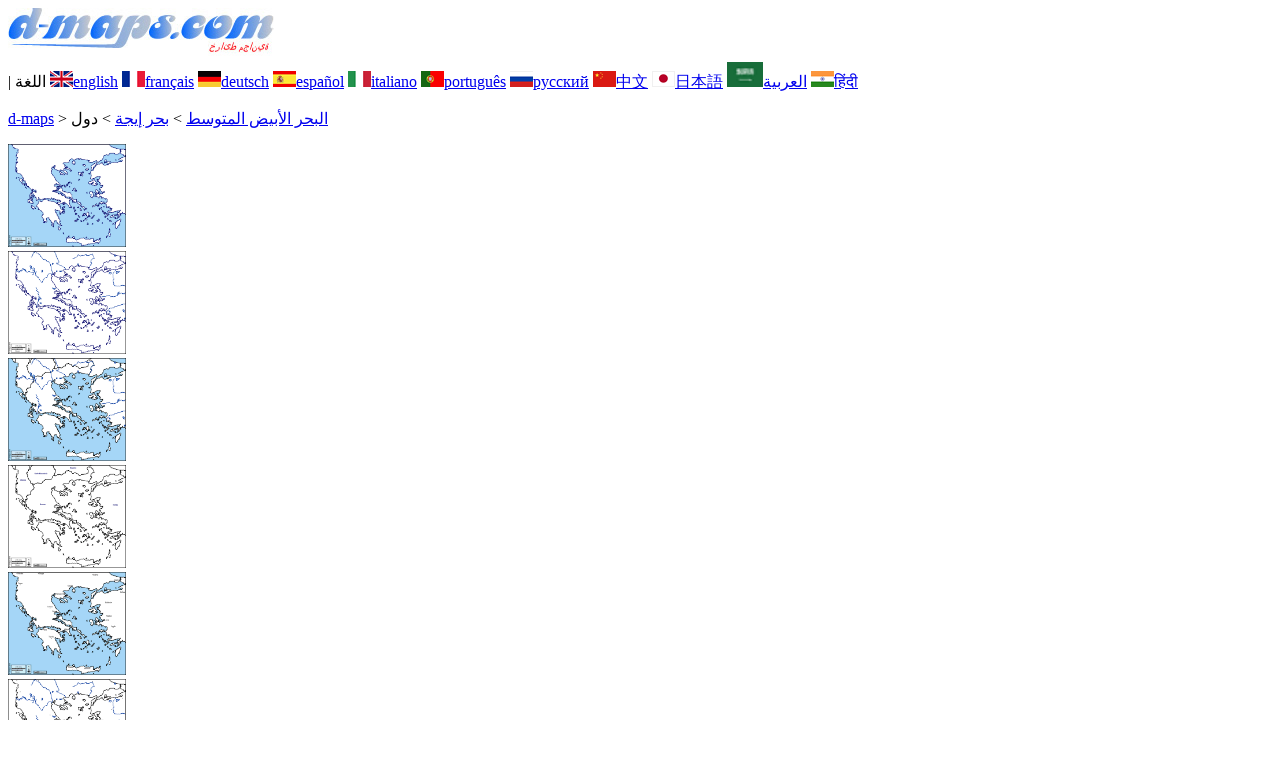

--- FILE ---
content_type: text/html; charset=UTF-8
request_url: https://www.d-maps.com/carte.php?num_car=3174&lang=ar
body_size: 2360
content:
<!DOCTYPE html><html lang="ar"><head><meta charset="UTF-8"><meta name=viewport content="width=device-width, initial-scale=1"><link rel="shortcut icon" href="o/favicon.ico" type="image/x-icon" /><link href="o/dm33_com.css" rel="stylesheet" TYPE="text/css"><link rel="canonical" href="https://d-maps.com/carte.php?num_car=3174&lang=ar" /><link rel="alternate" hreflang="en" href="https://d-maps.com/carte.php?num_car=3174&lang=en"><link rel="alternate" hreflang="fr" href="https://d-maps.com/carte.php?num_car=3174&lang=fr"><link rel="alternate" hreflang="de" href="https://d-maps.com/carte.php?num_car=3174&lang=de"><link rel="alternate" hreflang="es" href="https://d-maps.com/carte.php?num_car=3174&lang=es"><link rel="alternate" hreflang="it" href="https://d-maps.com/carte.php?num_car=3174&lang=it"><link rel="alternate" hreflang="pt" href="https://d-maps.com/carte.php?num_car=3174&lang=pt"><link rel="alternate" hreflang="ru" href="https://d-maps.com/carte.php?num_car=3174&lang=ru"><link rel="alternate" hreflang="zh" href="https://d-maps.com/carte.php?num_car=3174&lang=zh"><link rel="alternate" hreflang="ja" href="https://d-maps.com/carte.php?num_car=3174&lang=ja"><link rel="alternate" hreflang="hi" href="https://d-maps.com/carte.php?num_car=3174&lang=hi"><script async src="https://pagead2.googlesyndication.com/pagead/js/adsbygoogle.js?client=ca-pub-9222857090923782"
     crossorigin="anonymous"></script><script async src="https://fundingchoicesmessages.google.com/i/pub-9222857090923782?ers=1" nonce="5_3lYD3slW_1uUPUnNXHkw"></script><script nonce="5_3lYD3slW_1uUPUnNXHkw">(function() {function signalGooglefcPresent() {if (!window.frames['googlefcPresent']) {if (document.body) {const iframe = document.createElement('iframe'); iframe.style = 'width: 0; height: 0; border: none; z-index: -1000; left: -1000px; top: -1000px;'; iframe.style.display = 'none'; iframe.name = 'googlefcPresent'; document.body.appendChild(iframe);} else {setTimeout(signalGooglefcPresent, 0);}}}signalGooglefcPresent();})();</script><meta name="description" content="بحر إيجة d-maps.com: خريطة مجانية، خريطة تفصيلية مجانية، خريطة فارغة مجانية، خريطة أساسية عالية الدقة مجانية. ملفات GIF وPDF وCDR وSVG وWMF دول">
		<meta name="keywords" content="بحر إيجة, خرائط، رسم الخرائط، جغرافيا، جغرافية، خلفيات، مجاني، خريطة نقطية، متجه، GIF، PDF، CDR، SVG، WMF">
	 	<title>بحر إيجة, خريطة مجانية, خريطة خاليه من الفراغ, خريطة الخطوط العريضة, خريطة القاعدة الحرة
, دول</title></head><body><div class="premier_bandeau"><div class="logo_pc"><a href="index.php?lang=ar"><img src="images/logo_ar.jpg" alt="logo" ></a></div><div class="drapeaux_pc">| اللغة <a href=carte.php?num_car=3174&lang=en class="drapeau" ><img src="images/en.gif" alt="" height = 16 width = 23><span>english</span></a> <a href=carte.php?num_car=3174&lang=fr class="drapeau" ><img src="images/fr.gif" alt="" height = 16 width = 23><span>français</span></a> <a href=carte.php?num_car=3174&lang=de class="drapeau" ><img src="images/de.gif" alt="" height = 16 width = 23><span>deutsch</span></a> <a href=carte.php?num_car=3174&lang=es class="drapeau" ><img src="images/es.gif" alt="" height = 16 width = 23><span>español</span></a> <a href=carte.php?num_car=3174&lang=it class="drapeau" ><img src="images/it.gif" alt="" height = 16 width = 23><span>italiano</span></a> <a href=carte.php?num_car=3174&lang=pt class="drapeau" ><img src="images/pt.gif" alt="" height = 16 width = 23><span>português</span></a> <a href=carte.php?num_car=3174&lang=ru class="drapeau" ><img src="images/ru.gif" alt="" height = 16 width = 23><span>русский</span></a> <a href=carte.php?num_car=3174&lang=zh class="drapeau" ><img src="images/zh.gif" alt="" height = 16 width = 23><span>中文</span></a> <a href=carte.php?num_car=3174&lang=ja class="drapeau" ><img src="images/ja.gif" alt="" height = 16 width = 23><span>日本語</span></a> <a href=carte.php?num_car=3174&lang=ar class="drapeau" ><img src="images/ar.gif" alt="" height = 25 width = 36><span>العربية</span></a> <a href=carte.php?num_car=3174&lang=hi class="drapeau" ><img src="images/hi.gif" alt="" height = 16 width = 23><span>हिंदी</span></a></div></div><p class="titre_general"><a href="index.php?lang=ar" class="ariane"> d-maps</a> > <a href="continent.php?num_con=7&lang=ar" class="ariane">البحر الأبيض المتوسط</a> > <a href="pays.php?num_pay=271&lang=ar" class="ariane">بحر إيجة</a> > <span class="jaune">دول</span></p><div class="carte_cadre_miniature"><div><a href="pays.php?num_pay=271&lang=ar"><img src=m/mediterranean/egee/egee01s.gif width=118> </a></div><div><a href="pays.php?num_pay=271&lang=ar"><img src=m/mediterranean/egee/egee04s.gif width=118> </a></div><div><a href="pays.php?num_pay=271&lang=ar"><img src=m/mediterranean/egee/egee07s.gif width=118> </a></div><div><a href="pays.php?num_pay=271&lang=ar"><img src=m/mediterranean/egee/egee10s.gif width=118> </a></div><div><a href="pays.php?num_pay=271&lang=ar"><img src=m/mediterranean/egee/egee13s.gif width=118> </a></div><div><a href="pays.php?num_pay=271&lang=ar"><img src=m/mediterranean/egee/egee16s.gif width=118> </a></div><div><a href="pays.php?num_pay=271&lang=ar"><img src=m/mediterranean/egee/egee19s.gif width=118> </a></div><div><a href="pays.php?num_pay=271&lang=ar"><img src=m/mediterranean/egee/egee22s.gif width=118> </a></div><div><a href="pays.php?num_pay=271&lang=ar"><img src=m/mediterranean/egee/egee25s.gif width=118> </a></div></div><div class="carte_titre_pc_ar">	<img src=images/zz_drapeau.gif class="carte_drapeau" >بحر إيجة<div class="carte_attributs">دول</div></div><div class="carte_liens_pub_pc"><div class="carte_liens"><div class="carte_images_fichier"><div><a href="m/mediterranean/egee/egee05.gif" title="GIF file"><img src="images/gif.gif" class="carte_liens_fichiers"></a></div><div><a href="m/mediterranean/egee/egee05.pdf" title="PDF file"><img src="images/pdf.gif" class="carte_liens_fichiers"></a></div><div><a href="https://d-maps.eu/m/mediterranean/egee/egee05.cdr" title="CDR file" download><img src="images/cdr.gif" class="carte_liens_fichiers"></a></div><div><a href="https://d-maps.eu/m/mediterranean/egee/egee05.svg" title="SVG file"><img src="images/svg.gif" class="carte_liens_fichiers"></a></div><div><a href="https://d-maps.eu/m/mediterranean/egee/egee05.wmf" title="WMF file" download><img src="images/wmf.gif" class="carte_liens_fichiers"></a></div></div><div class="carte_images_fichier"><div><a href=carte.php?num_car=3173&lang=ar  title=سابق><img src="images/previous2.gif" class="carte_liens_fichiers" width=101 height=40></a></div><div><a href=carte.php?num_car=3175&lang=ar title=تالي><img src="images/next2.gif" class="carte_liens_fichiers" width=101 height=40></a></div></div></div><div class="carte_pub_top"><ins class="adsbygoogle"
     style="display:inline-block;width:890px;height:109px"
     data-ad-client="ca-pub-9222857090923782"
     data-ad-slot="7497163916"></ins>
<script>
     (adsbygoogle = window.adsbygoogle || []).push({});
</script></div></div><div class="carte_centrale"><div class="carte_centrale_pub"><ins class="adsbygoogle"
     style="display:inline-block;width:160px;height:600px"
     data-ad-client="ca-pub-9222857090923782"
     data-ad-slot="5025820828"></ins>
<script>
     (adsbygoogle = window.adsbygoogle || []).push({});
</script></div><div class="carte_centrale_pub"><a title="بحر إيجة : خريطة مجانية, خريطة خاليه من الفراغ, خريطة الخطوط العريضة, خريطة القاعدة الحرة
 : دول"><img src="m/mediterranean/egee/egee05.gif" alt="بحر إيجة : خريطة مجانية, خريطة خاليه من الفراغ, خريطة الخطوط العريضة, خريطة القاعدة الحرة
 : دول" width=818></a></div></div><div class="carte_bottom"><script async src="https://pagead2.googlesyndication.com/pagead/js/adsbygoogle.js?client=ca-pub-9222857090923782"
     crossorigin="anonymous"></script><ins class="adsbygoogle"
     style="display:inline-block;width:1200px;height:140px"
     data-ad-client="ca-pub-9222857090923782"
     data-ad-slot="5198804423"></ins>
<script>
     (adsbygoogle = window.adsbygoogle || []).push({});
</script></div><div class="carte_complementaire"><strong><font color="#964150">بحر إيجة : دول</font></strong><br><br>ألبانيا - بلغاريا - اليونان - مقدونيا الشمالية - تركيا  </div><p class="bandeau_bottom">| <a href="infos.php?lang=ar" class="bandeau_bottom_liens_pc">المعلومات القانونية </a>| <a href="conditions.php?lang=ar" class="bandeau_bottom_liens_pc">شروط واحكام الاستخدام </a>| <a href="guest.php?lang=ar" class="bandeau_bottom_liens_pc">اقتراحاتكم، ملاحظاتكم </a>| <a href="confidentialite.php?lang=ar" class="bandeau_bottom_liens_pc">سياسة خاصة </a> <a title=" Protected by CopyrightFrance.com " href="https://www.copyrightfrance.com/certificat-depot-copyright-france-58KU297-lgus.htm" target="_blank"><img src="images/58KU297-2.gif" alt=" CopyrightFrance.com " class="protected" width=236 height=19></a></p><div class="copyright_pc">&copy; 2007-2026&nbsp;https://d-maps.com</div>	</body></html>

--- FILE ---
content_type: text/html; charset=utf-8
request_url: https://www.google.com/recaptcha/api2/aframe
body_size: 265
content:
<!DOCTYPE HTML><html><head><meta http-equiv="content-type" content="text/html; charset=UTF-8"></head><body><script nonce="wdHtR8XF5cssFLTVda-HaA">/** Anti-fraud and anti-abuse applications only. See google.com/recaptcha */ try{var clients={'sodar':'https://pagead2.googlesyndication.com/pagead/sodar?'};window.addEventListener("message",function(a){try{if(a.source===window.parent){var b=JSON.parse(a.data);var c=clients[b['id']];if(c){var d=document.createElement('img');d.src=c+b['params']+'&rc='+(localStorage.getItem("rc::a")?sessionStorage.getItem("rc::b"):"");window.document.body.appendChild(d);sessionStorage.setItem("rc::e",parseInt(sessionStorage.getItem("rc::e")||0)+1);localStorage.setItem("rc::h",'1768954162365');}}}catch(b){}});window.parent.postMessage("_grecaptcha_ready", "*");}catch(b){}</script></body></html>

--- FILE ---
content_type: application/javascript; charset=utf-8
request_url: https://fundingchoicesmessages.google.com/f/AGSKWxUgyyfmjTTN1WSpH8sd2JxE16yliQLGLxx1J291qXd8LhsS4Tv95JVs8TSsnNn4UqE_sKmA2VdASXy1k5Q2245aoc7hFRoMTOv7sNzJwbQ9xxrASD6RfrCZTYpAcRLfl0_6eNHAUkrhqycTvZMRG3onwrKf0R96dGs7Rs37K8AHZ806J5bfaMqkUuEX/_/curlad./ads_yahoo./purch-ad-_adhoriz./layerads.
body_size: -1289
content:
window['776fd669-a9a2-423e-aa8c-890b60f0a040'] = true;